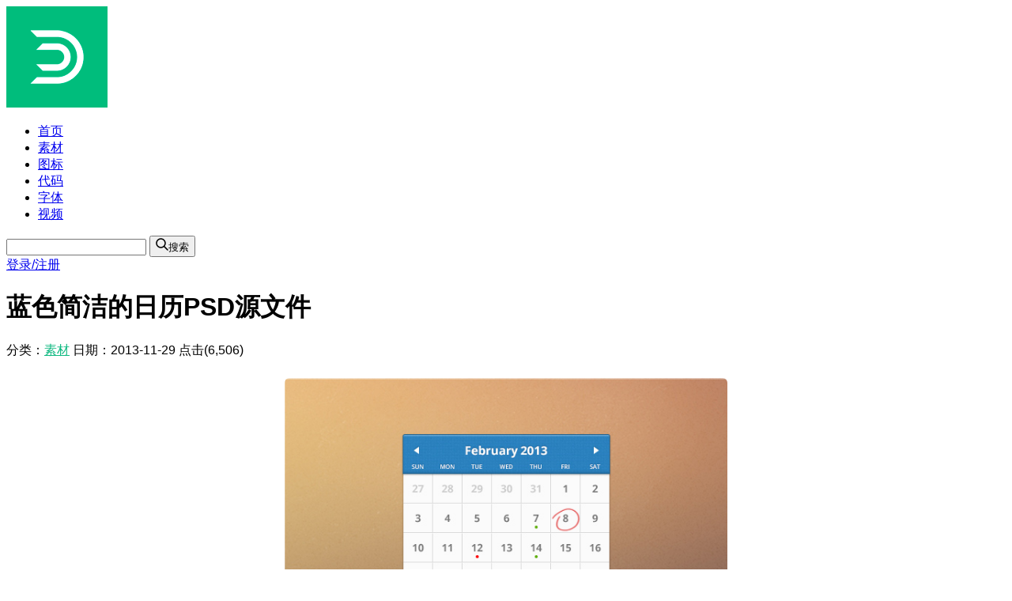

--- FILE ---
content_type: text/html; charset=UTF-8
request_url: https://www.dowebok.com/28.html
body_size: 4161
content:
<!DOCTYPE html>
<html lang="zh-CN">
<head>
    <meta charset="utf-8">
    <meta http-equiv="X-UA-Compatible" content="IE=edge,chrome=1">
    <meta name="force-rendering" content="webkit">
    <meta name="viewport" content="width=device-width, initial-scale=1.0">
    <title>蓝色简洁的日历PSD源文件_dowebok</title>
    <meta name="keywords" content="日历,蓝色,PSD,素材,dowebok">
    <meta name="description" content="这是一款蓝色简洁的日历，格式为PSD，自用或做成插件的主题都不错。">
    <script src="https://cdn.dowebok.com/tailwindcss/4.1.11/tailwind.min.js"></script>
    <script>
        tailwind.config = {
            theme: {
                extend: {
                    width: {
                        '90': '22.5rem',
                    }
                }
            }
        }
    </script>
    <link rel="stylesheet" href="wp-content/themes/uehtml/style-2026.css">
    <script src="https://cdn.wwads.cn/js/makemoney.js" async></script>
    <meta name='robots' content='max-image-preview:large' />
	<style>img:is([sizes="auto" i], [sizes^="auto," i]) { contain-intrinsic-size: 3000px 1500px }</style>
	</head>

<body class="single-material text-sm text-gray-700 bg-gray-100">
    <div id="app">
        <!-- 头部 -->
        <div
            class="header sticky top-0 z-40 relative flex justify-between items-center mx-auto p-4 sm:px-5 bg-white shadow-md">
            <div class="flex items-center">
                <a href="/">
                                            <img class="w-9 h-9 rounded" src="https://cdn.dowebok.com/theme/logo.png" alt="">
                                    </a>
                <ul class="flex gap-4 sm:gap-5 ml-4 sm:ml-5 text-gray-900">
                    <li>
                        <a class="hover:text-green-500" href="/">首页</a>
                    </li>
                    <li>
                        <a class="hover:text-green-500" href="/material">素材</a>
                    </li>
                    <li>
                        <a class="hover:text-green-500" href="/tag/icon">图标</a>
                    </li>
                    <li>
                        <a class="hover:text-green-500" href="/code">代码</a>
                    </li>
                    <li>
                        <a class="hover:text-green-500" href="/font">字体</a>
                    </li>
                    <li>
                        <a class="hover:text-green-500" href="/video">视频</a>
                    </li>
                </ul>
            </div>
            <div class="flex justify-end items-center flex-1 gap-8 ml-8">
                <div class="relative flex-1">
                    <form action="/">
                        <input class="w-full h-10 px-2 border border-solid border-gray-300 rounded-md outline-none" name="s">
                        <button type="submit"
                            class="absolute top-0 right-0 flex items-center gap-2 h-10 px-4 py-2.5 rounded-r-md bg-green-500 hover:bg-green-600">
                            <svg class="text-white fill-current" xmlns="http://www.w3.org/2000/svg"
                                viewBox="-49 141 512 512" width="16" height="16" aria-hidden="true">
                                <path
                                    d="M448.178 602.822 316.426 471.071c26.355-33.88 42.074-76.422 42.074-122.571 0-110.28-89.72-200-200-200s-200 89.72-200 200 89.72 200 200 200c46.149 0 88.691-15.719 122.571-42.074l131.751 131.751c4.882 4.882 11.28 7.323 17.678 7.323s12.796-2.441 17.678-7.322c9.762-9.763 9.762-25.593 0-35.356M8.5 348.5c0-82.71 67.29-150 150-150s150 67.29 150 150-67.29 150-150 150-150-67.29-150-150">
                                </path>
                            </svg><span class="text-white">搜索</span></button>
                    </form>
                </div>
                                <a class="ml-4 hover:text-yellow-500" href="javascript:">登录/注册</a>
                            </div>
        </div>

        <!-- 中间 -->
        <div class="main container flex flex-col md:flex-row mt-8 mx-auto px-5">
            <!-- 主内容 -->
            <div class="main flex-1 ie-float-left">
            <div class="article p-8 rounded-md bg-white shadow-md">
                <div class="mb-6 pb-5 border-0 border-b border-solid border-gray-200">
                    <h1 class="text-2xl font-semibold text-center">蓝色简洁的日历PSD源文件</h1>
                    <div class="mt-4 text-center text-gray-500">
                        <span>分类：<a href="https://www.dowebok.com/material" rel="category tag">素材</a></span>
                        <span class="mx-5">日期：<time datetime="2013-11-29" pubdate>2013-11-29</time></span>
                        <span class="hidden">点击(6,506)</span>
                    </div>
                </div>

                <script>
                    var _fontName = '蓝色简洁的日历PSD源文件';
                    var _postId = 28;
                    var _styles = [{"cn":"Regular","en":"Regular"}];
                    var _map = '' || 'Regular';
                    var _extension = '' || 'ttf';
                    var _hidePreview = 0;
                </script>

                                    <p><img decoding="async" title="蓝色简洁的日历PSD源文件" src="https://img.dowebok.com/28.jpg" alt="蓝色简洁的日历PSD源文件" /></p>
<p>这是一款蓝色简洁的日历，格式为 PSD，自用或做成插件的主题都不错。</p>
<p class="vad"><a class="down" title="下载" href="//www.dowebok.com/plus/download.php?open=0&amp;aid=1&amp;cid=3" target="_blank">下 载</a></p>
<div class="thead"></div>
                                
                <div class="tag mt-6">标签：<a href="https://www.dowebok.com/tag/psd" rel="tag">PSD素材</a></div>
            </div>
        </div>
            <!-- 侧边栏 -->
            <div class="side w-full md:w-90 mt-8 ml-0 md:mt-0 md:ml-8 ie-float-right">
    <div class="sticky" style="top: 104px;">
        <div class="px-5 pt-5 pb-5 rounded-md bg-white shadow-md">
            <div class="wwads-cn wwads-vertical mb-1" data-id="207" style="margin-top: 0; background-color: #fff;"></div>
            <script>
                var $limit = false
            </script>
            <div class="hidden">
                18.223.212.130            </div>
            <button id="down_font" data-id="28" class="w-full py-3 rounded-md text-white bg-green-500 hover:bg-green-600 duration-700" @click="down">立即下载</button>

                                <p class="mt-4 text-center text-gray-400">无法下载？<a class="underline hover:text-green-600" href="/contact" target="_blank">立即反馈</a></p>
                            </div>
            </div>
        </div>        </div>

        <!-- 相关文章 -->
        <div class="related container mt-10 mx-auto px-5">
    <h2 class="text-xl">相关素材</h2>
    <ul class="columns-2 sm:columns-3 md:columns-5 gap-x-4 sm:gap-x-6 md:gap-x-7 mt-4">
                                                <li class="relative h-full mb-7 p-4 rounded-md bg-white overflow-auto shadow-md hover:shadow-lg">
                    <a class="relative block pb-9" href="https://www.dowebok.com/17811.html" title="漫画风格设计 2026 新年快乐 PSD 素材">
                        <div class="rounded overflow-hidden">
                                                            <img v-lazy data-src="https://img.dowebok.com/17811s.jpg" alt="漫画风格设计 2026 新年快乐 PSD 素材">
                                                    </div>
                        <p class="absolute left-0 bottom-0 w-full mt-4 text-center truncate">漫画风格设计 2026 新年快乐 PSD 素材</p>
                    </a>
                </li>
                                <li class="relative h-full mb-7 p-4 rounded-md bg-white overflow-auto shadow-md hover:shadow-lg">
                    <a class="relative block pb-9" href="https://www.dowebok.com/189.html" title="Samsung Galaxy Note 5模型(PSD)">
                        <div class="rounded overflow-hidden">
                                                            <img v-lazy data-src="https://img.dowebok.com/189s.jpg" alt="Samsung Galaxy Note 5模型(PSD)">
                                                    </div>
                        <p class="absolute left-0 bottom-0 w-full mt-4 text-center truncate">Samsung Galaxy Note 5模型(PSD)</p>
                    </a>
                </li>
                                <li class="relative h-full mb-7 p-4 rounded-md bg-white overflow-auto shadow-md hover:shadow-lg">
                    <a class="relative block pb-9" href="https://www.dowebok.com/13512.html" title="暗紫色 iPhone 14 Pro Max 手机素材(PSD)">
                        <div class="rounded overflow-hidden">
                                                            <img v-lazy data-src="https://img.dowebok.com/13512s.jpg" alt="暗紫色 iPhone 14 Pro Max 手机素材(PSD)">
                                                    </div>
                        <p class="absolute left-0 bottom-0 w-full mt-4 text-center truncate">暗紫色 iPhone 14 Pro Max 手机素材(PSD)</p>
                    </a>
                </li>
                                <li class="relative h-full mb-7 p-4 rounded-md bg-white overflow-auto shadow-md hover:shadow-lg">
                    <a class="relative block pb-9" href="https://www.dowebok.com/17814.html" title="金色立体数字设计 2026 新年快乐 PSD 素材">
                        <div class="rounded overflow-hidden">
                                                            <img v-lazy data-src="https://img.dowebok.com/17814s.jpg" alt="金色立体数字设计 2026 新年快乐 PSD 素材">
                                                    </div>
                        <p class="absolute left-0 bottom-0 w-full mt-4 text-center truncate">金色立体数字设计 2026 新年快乐 PSD 素材</p>
                    </a>
                </li>
                                <li class="relative h-full mb-7 p-4 rounded-md bg-white overflow-auto shadow-md hover:shadow-lg">
                    <a class="relative block pb-9" href="https://www.dowebok.com/12800.html" title="鲜红美味的西瓜片素材(PSD)">
                        <div class="rounded overflow-hidden">
                                                            <img v-lazy data-src="https://img.dowebok.com/12800s.jpg" alt="鲜红美味的西瓜片素材(PSD)">
                                                    </div>
                        <p class="absolute left-0 bottom-0 w-full mt-4 text-center truncate">鲜红美味的西瓜片素材(PSD)</p>
                    </a>
                </li>
                                <li class="relative h-full mb-7 p-4 rounded-md bg-white overflow-auto shadow-md hover:shadow-lg">
                    <a class="relative block pb-9" href="https://www.dowebok.com/11742.html" title="发光的灯泡数字设计2024新年快乐背景图素材(PSD)">
                        <div class="rounded overflow-hidden">
                                                            <img v-lazy data-src="https://img.dowebok.com/11742s.jpg" alt="发光的灯泡数字设计2024新年快乐背景图素材(PSD)">
                                                    </div>
                        <p class="absolute left-0 bottom-0 w-full mt-4 text-center truncate">发光的灯泡数字设计2024新年快乐背景图素材(PSD)</p>
                    </a>
                </li>
                                <li class="relative h-full mb-7 p-4 rounded-md bg-white overflow-auto shadow-md hover:shadow-lg">
                    <a class="relative block pb-9" href="https://www.dowebok.com/197.html" title="120个免费的彩色图标(PSD)">
                        <div class="rounded overflow-hidden">
                                                            <img v-lazy data-src="https://img.dowebok.com/197s.jpg" alt="120个免费的彩色图标(PSD)">
                                                    </div>
                        <p class="absolute left-0 bottom-0 w-full mt-4 text-center truncate">120个免费的彩色图标(PSD)</p>
                    </a>
                </li>
                                <li class="relative h-full mb-7 p-4 rounded-md bg-white overflow-auto shadow-md hover:shadow-lg">
                    <a class="relative block pb-9" href="https://www.dowebok.com/123.html" title="Linecons &#8211; 48个免费矢量图标">
                        <div class="rounded overflow-hidden">
                                                            <img v-lazy data-src="https://img.dowebok.com/123s.png" alt="Linecons &#8211; 48个免费矢量图标">
                                                    </div>
                        <p class="absolute left-0 bottom-0 w-full mt-4 text-center truncate">Linecons &#8211; 48个免费矢量图标</p>
                    </a>
                </li>
                                <li class="relative h-full mb-7 p-4 rounded-md bg-white overflow-auto shadow-md hover:shadow-lg">
                    <a class="relative block pb-9" href="https://www.dowebok.com/11753.html" title="金属机械数字设计2024新年快乐背景图素材(PSD)">
                        <div class="rounded overflow-hidden">
                                                            <img v-lazy data-src="https://img.dowebok.com/11753s.jpg" alt="金属机械数字设计2024新年快乐背景图素材(PSD)">
                                                    </div>
                        <p class="absolute left-0 bottom-0 w-full mt-4 text-center truncate">金属机械数字设计2024新年快乐背景图素材(PSD)</p>
                    </a>
                </li>
                                <li class="relative h-full mb-7 p-4 rounded-md bg-white overflow-auto shadow-md hover:shadow-lg">
                    <a class="relative block pb-9" href="https://www.dowebok.com/205.html" title="30个科学题材图标(AI/EPS/PSD/SVG/PNG)">
                        <div class="rounded overflow-hidden">
                                                            <img v-lazy data-src="https://img.dowebok.com/205s.jpg" alt="30个科学题材图标(AI/EPS/PSD/SVG/PNG)">
                                                    </div>
                        <p class="absolute left-0 bottom-0 w-full mt-4 text-center truncate">30个科学题材图标(AI/EPS/PSD/SVG/PNG)</p>
                    </a>
                </li>
                                <li class="relative h-full mb-7 p-4 rounded-md bg-white overflow-auto shadow-md hover:shadow-lg">
                    <a class="relative block pb-9" href="https://www.dowebok.com/11721.html" title="精美礼盒和气球设计2024新年快乐背景图素材(PSD)">
                        <div class="rounded overflow-hidden">
                                                            <img v-lazy data-src="https://img.dowebok.com/11721s.jpg" alt="精美礼盒和气球设计2024新年快乐背景图素材(PSD)">
                                                    </div>
                        <p class="absolute left-0 bottom-0 w-full mt-4 text-center truncate">精美礼盒和气球设计2024新年快乐背景图素材(PSD)</p>
                    </a>
                </li>
                                <li class="relative h-full mb-7 p-4 rounded-md bg-white overflow-auto shadow-md hover:shadow-lg">
                    <a class="relative block pb-9" href="https://www.dowebok.com/11605.html" title="金色数字设计2024新年快乐背景图素材(PSD)">
                        <div class="rounded overflow-hidden">
                                                            <img v-lazy data-src="https://img.dowebok.com/11605s.jpg" alt="金色数字设计2024新年快乐背景图素材(PSD)">
                                                    </div>
                        <p class="absolute left-0 bottom-0 w-full mt-4 text-center truncate">金色数字设计2024新年快乐背景图素材(PSD)</p>
                    </a>
                </li>
                                <li class="relative h-full mb-7 p-4 rounded-md bg-white overflow-auto shadow-md hover:shadow-lg">
                    <a class="relative block pb-9" href="https://www.dowebok.com/12661.html" title="水彩风格元素设计父亲节背景图片素材(PSD)">
                        <div class="rounded overflow-hidden">
                                                            <img v-lazy data-src="https://img.dowebok.com/12661s.jpg" alt="水彩风格元素设计父亲节背景图片素材(PSD)">
                                                    </div>
                        <p class="absolute left-0 bottom-0 w-full mt-4 text-center truncate">水彩风格元素设计父亲节背景图片素材(PSD)</p>
                    </a>
                </li>
                                <li class="relative h-full mb-7 p-4 rounded-md bg-white overflow-auto shadow-md hover:shadow-lg">
                    <a class="relative block pb-9" href="https://www.dowebok.com/12626.html" title="爸爸牵着儿子在海边散步设计父亲节背景图片素材(PSD)">
                        <div class="rounded overflow-hidden">
                                                            <img v-lazy data-src="https://img.dowebok.com/12626s.jpg" alt="爸爸牵着儿子在海边散步设计父亲节背景图片素材(PSD)">
                                                    </div>
                        <p class="absolute left-0 bottom-0 w-full mt-4 text-center truncate">爸爸牵着儿子在海边散步设计父亲节背景图片素材(PSD)</p>
                    </a>
                </li>
                                <li class="relative h-full mb-7 p-4 rounded-md bg-white overflow-auto shadow-md hover:shadow-lg">
                    <a class="relative block pb-9" href="https://www.dowebok.com/12676.html" title="爸爸牵着儿子的剪影设计父亲节背景图片素材(PSD)">
                        <div class="rounded overflow-hidden">
                                                            <img v-lazy data-src="https://img.dowebok.com/12676s.jpg" alt="爸爸牵着儿子的剪影设计父亲节背景图片素材(PSD)">
                                                    </div>
                        <p class="absolute left-0 bottom-0 w-full mt-4 text-center truncate">爸爸牵着儿子的剪影设计父亲节背景图片素材(PSD)</p>
                    </a>
                </li>
                                            </ul>
    </div>
        <!-- 底部 -->
        <div class="footer mt-10 bg-gray-900">
            <div class="container mx-auto py-4 text-xs text-center text-gray-400">
                <div class="flex flex-col sm:flex-row justify-center leading-7">
                    <span>© CopyRight 2024 dowebok.com</span>
                    <a class="mx-4 hover:text-gray-300" href="https://beian.miit.gov.cn" target="_blank">粤ICP备14034220号-1</a>
                    <a class="hover:text-gray-300" href="/copyright">版权声明</a>
                    <a class="hidden" href="https://www.dowebok.cn/">嘟嘟视频-设计师和自媒体创作者的好帮手</a>
                    <a class="hidden" href="https://www.ifmac.cn/">ifmac_精品Mac应用软件免费下载</a>
                    <a class="hidden" href="https://www.iffont.com/">一个免费下载字体的网站_iffont</a>
                    <a class="hidden" href="https://www.dopng.com/">多朋工具</a>
                </div>
            </div>
        </div>
    </div>
    <script src="https://cdn.dowebok.com/vue/2.6.14/vue.min.js"></script>
    <script src="https://cdn.dowebok.com/axios/0.30.1/axios.min.js"></script>
    <script src="wp-content/themes/uehtml/script-material.js"></script>
    <script src="https://hm.baidu.com/hm.js?303bc8edfbdad4c1f69a57981411439e"></script>
</body>

</html>

--- FILE ---
content_type: application/javascript
request_url: https://www.dowebok.com/wp-content/themes/uehtml/script-material.js
body_size: 1579
content:
const lazyElements = []; 

        function throttle(fn, delay) {
            let timer = null;
            return function() {
                if (timer) return;
                timer = setTimeout(() => {
                    fn.apply(this, arguments);
                    timer = null;
                }, delay);
            };
        }

        function isElementInViewport(el) {
            const rect = el.getBoundingClientRect();
            const threshold = 100;

            return (
                rect.top < (window.innerHeight + threshold) &&
                rect.bottom > 0
            );
        }

        function loadImage(el) {
            const realSrc = el.getAttribute('data-src'); 

            if (!realSrc) {
                console.error('v-lazy 元素缺少 data-src 属性:', el);
                return;
            }

            el.src = realSrc;

            const placeholder = el.parentNode.querySelector('.placeholder-text');
            if (placeholder) {
                placeholder.remove();
            }

            el.onload = () => {
                el.classList.add('loaded');
                el.parentNode.style.backgroundColor = 'transparent'; 
            };
            
            const index = lazyElements.indexOf(el);
            if (index > -1) {
                lazyElements.splice(index, 1);
            }
            el.removeAttribute('data-src'); 
        }

        const checkAndLoad = throttle(() => {
            if (lazyElements.length === 0) {
                window.removeEventListener('scroll', checkAndLoad);
                window.removeEventListener('resize', checkAndLoad);
                console.log('所有懒加载图片已处理，移除事件监听。');
                return;
            }

            for (let i = lazyElements.length - 1; i >= 0; i--) {
                const el = lazyElements[i];
                if (isElementInViewport(el)) {
                    loadImage(el);
                }
            }
        }, 200); 

        // ----------------------------------------------------
        // 注册全局自定义指令 v-lazy (已修复)
        // ----------------------------------------------------
        Vue.directive('lazy', {
            // 步骤 1: bind 钩子只做简单的验证和元素标记
            bind(el) {
                if (el.tagName !== 'IMG' || !el.hasAttribute('data-src')) {
                    console.error('v-lazy 指令只能用于带有 data-src 属性的 <img> 标签。');
                    return;
                }
                
                // 将元素推入待检查列表
                lazyElements.push(el);
            },

            // 步骤 2: inserted 钩子确保元素在 DOM 中，此时可以访问父节点
            inserted(el) {
                // *** 修复点：将所有需要 parentNode 的 DOM 操作移到这里 ***

                // 1. 添加占位符文本
                const wrapper = el.parentNode; 
                // 此时 wrapper 保证不是 null
                if (wrapper) { 
                    const placeholderText = el.getAttribute('data-placeholder') || 'Loading...';
                    const placeholderDiv = document.createElement('div');
                    placeholderDiv.className = 'placeholder-text';
                    placeholderDiv.textContent = placeholderText;
                    wrapper.insertBefore(placeholderDiv, el); 
                }

                // 2. 立即检查首屏图片
                checkAndLoad();
            }
        });

var app = new Vue({
    el: '#app',
    data: {
        postId: _postId
    },
    methods: {
        down() {
            window.open('down?id=' + this.postId)
        }
    }
})

// 额外的事件监听 (因为 inserted 钩子只会在元素插入时调用一次)
        window.addEventListener('scroll', checkAndLoad);
        window.addEventListener('resize', checkAndLoad);